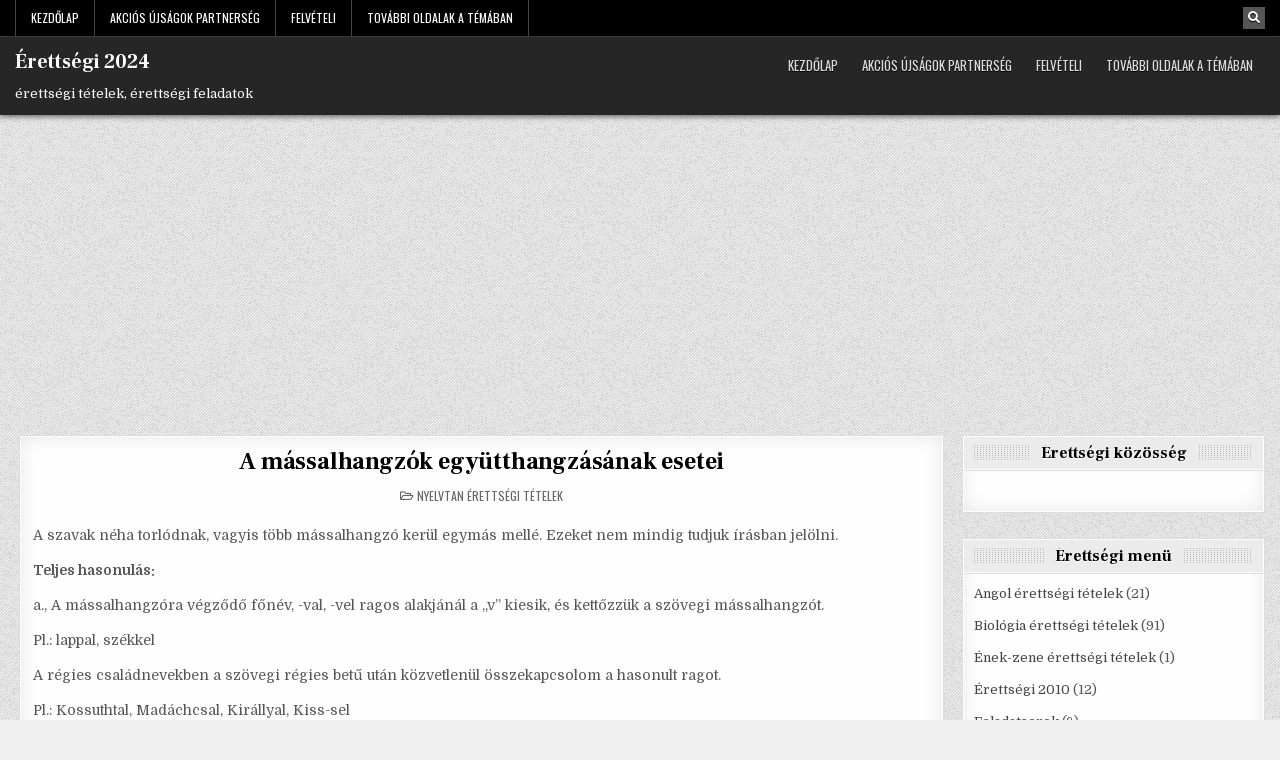

--- FILE ---
content_type: text/html; charset=UTF-8
request_url: https://erettsegi.org/a-massalhangzok-egyutthangzasanak-esetei.html
body_size: 10985
content:
<!DOCTYPE html>
<html lang="hu">
<head>
<meta charset="UTF-8">
<meta name="viewport" content="width=device-width, initial-scale=1.0">
<link rel="profile" href="http://gmpg.org/xfn/11">
<title>A mássalhangzók együtthangzásának esetei &#8211; Érettségi 2024</title>
<meta name='robots' content='max-image-preview:large' />
<link rel='dns-prefetch' href='//fonts.googleapis.com' />
<link rel='dns-prefetch' href='//s.w.org' />
<link rel="alternate" type="application/rss+xml" title="Érettségi 2024 &raquo; hírcsatorna" href="https://erettsegi.org/feed" />
<link rel="alternate" type="application/rss+xml" title="Érettségi 2024 &raquo; hozzászólás hírcsatorna" href="https://erettsegi.org/comments/feed" />
<link rel="alternate" type="application/rss+xml" title="Érettségi 2024 &raquo; A mássalhangzók együtthangzásának esetei hozzászólás hírcsatorna" href="https://erettsegi.org/a-massalhangzok-egyutthangzasanak-esetei.html/feed" />
		<script type="text/javascript">
			window._wpemojiSettings = {"baseUrl":"https:\/\/s.w.org\/images\/core\/emoji\/13.1.0\/72x72\/","ext":".png","svgUrl":"https:\/\/s.w.org\/images\/core\/emoji\/13.1.0\/svg\/","svgExt":".svg","source":{"concatemoji":"https:\/\/erettsegi.org\/wp-includes\/js\/wp-emoji-release.min.js?ver=5.8.8"}};
			!function(e,a,t){var n,r,o,i=a.createElement("canvas"),p=i.getContext&&i.getContext("2d");function s(e,t){var a=String.fromCharCode;p.clearRect(0,0,i.width,i.height),p.fillText(a.apply(this,e),0,0);e=i.toDataURL();return p.clearRect(0,0,i.width,i.height),p.fillText(a.apply(this,t),0,0),e===i.toDataURL()}function c(e){var t=a.createElement("script");t.src=e,t.defer=t.type="text/javascript",a.getElementsByTagName("head")[0].appendChild(t)}for(o=Array("flag","emoji"),t.supports={everything:!0,everythingExceptFlag:!0},r=0;r<o.length;r++)t.supports[o[r]]=function(e){if(!p||!p.fillText)return!1;switch(p.textBaseline="top",p.font="600 32px Arial",e){case"flag":return s([127987,65039,8205,9895,65039],[127987,65039,8203,9895,65039])?!1:!s([55356,56826,55356,56819],[55356,56826,8203,55356,56819])&&!s([55356,57332,56128,56423,56128,56418,56128,56421,56128,56430,56128,56423,56128,56447],[55356,57332,8203,56128,56423,8203,56128,56418,8203,56128,56421,8203,56128,56430,8203,56128,56423,8203,56128,56447]);case"emoji":return!s([10084,65039,8205,55357,56613],[10084,65039,8203,55357,56613])}return!1}(o[r]),t.supports.everything=t.supports.everything&&t.supports[o[r]],"flag"!==o[r]&&(t.supports.everythingExceptFlag=t.supports.everythingExceptFlag&&t.supports[o[r]]);t.supports.everythingExceptFlag=t.supports.everythingExceptFlag&&!t.supports.flag,t.DOMReady=!1,t.readyCallback=function(){t.DOMReady=!0},t.supports.everything||(n=function(){t.readyCallback()},a.addEventListener?(a.addEventListener("DOMContentLoaded",n,!1),e.addEventListener("load",n,!1)):(e.attachEvent("onload",n),a.attachEvent("onreadystatechange",function(){"complete"===a.readyState&&t.readyCallback()})),(n=t.source||{}).concatemoji?c(n.concatemoji):n.wpemoji&&n.twemoji&&(c(n.twemoji),c(n.wpemoji)))}(window,document,window._wpemojiSettings);
		</script>
		<style type="text/css">
img.wp-smiley,
img.emoji {
	display: inline !important;
	border: none !important;
	box-shadow: none !important;
	height: 1em !important;
	width: 1em !important;
	margin: 0 .07em !important;
	vertical-align: -0.1em !important;
	background: none !important;
	padding: 0 !important;
}
</style>
	<!-- <link rel='stylesheet' id='wp-block-library-css'  href='https://erettsegi.org/wp-includes/css/dist/block-library/style.min.css?ver=5.8.8' type='text/css' media='all' /> -->
<!-- <link rel='stylesheet' id='searchterms-admin-plugin-styles-css'  href='https://erettsegi.org/wp-content/plugins/seo-searchterms-admin/css/public.css?ver=0.1.0' type='text/css' media='all' /> -->
<!-- <link rel='stylesheet' id='gridhot-maincss-css'  href='https://erettsegi.org/wp-content/themes/gridhot/style.css' type='text/css' media='all' /> -->
<!-- <link rel='stylesheet' id='fontawesome-css'  href='https://erettsegi.org/wp-content/themes/gridhot/assets/css/all.min.css' type='text/css' media='all' /> -->
<link rel="stylesheet" type="text/css" href="//erettsegi.org/wp-content/cache/wpfc-minified/1nlhecn8/4098x.css" media="all"/>
<link rel='stylesheet' id='gridhot-webfont-css'  href='//fonts.googleapis.com/css?family=Oswald:400,700|Frank+Ruhl+Libre:400,700|Domine:400,700&#038;display=swap' type='text/css' media='all' />
<script src='//erettsegi.org/wp-content/cache/wpfc-minified/s8jiui5/4098x.js' type="text/javascript"></script>
<!-- <script type='text/javascript' src='https://erettsegi.org/wp-includes/js/jquery/jquery.min.js?ver=3.6.0' id='jquery-core-js'></script> -->
<!-- <script type='text/javascript' src='https://erettsegi.org/wp-includes/js/jquery/jquery-migrate.min.js?ver=3.3.2' id='jquery-migrate-js'></script> -->
<!-- <script type='text/javascript' src='https://erettsegi.org/wp-content/plugins/seo-searchterms-admin/js/public.js?ver=0.1.0' id='searchterms-admin-plugin-script-js'></script> -->
<!--[if lt IE 9]>
<script type='text/javascript' src='https://erettsegi.org/wp-content/themes/gridhot/assets/js/respond.min.js' id='respond-js'></script>
<![endif]-->
<link rel="https://api.w.org/" href="https://erettsegi.org/wp-json/" /><link rel="alternate" type="application/json" href="https://erettsegi.org/wp-json/wp/v2/posts/448" /><link rel="EditURI" type="application/rsd+xml" title="RSD" href="https://erettsegi.org/xmlrpc.php?rsd" />
<link rel="wlwmanifest" type="application/wlwmanifest+xml" href="https://erettsegi.org/wp-includes/wlwmanifest.xml" /> 
<meta name="generator" content="WordPress 5.8.8" />
<link rel="canonical" href="https://erettsegi.org/a-massalhangzok-egyutthangzasanak-esetei.html" />
<link rel='shortlink' href='https://erettsegi.org/?p=448' />
<link rel="alternate" type="application/json+oembed" href="https://erettsegi.org/wp-json/oembed/1.0/embed?url=https%3A%2F%2Ferettsegi.org%2Fa-massalhangzok-egyutthangzasanak-esetei.html" />
<link rel="alternate" type="text/xml+oembed" href="https://erettsegi.org/wp-json/oembed/1.0/embed?url=https%3A%2F%2Ferettsegi.org%2Fa-massalhangzok-egyutthangzasanak-esetei.html&#038;format=xml" />
<link rel="pingback" href="https://erettsegi.org/xmlrpc.php">    <style type="text/css">
            .gridhot-site-title, .gridhot-site-title a, .gridhot-site-description {color: #ffffff;}
        </style>
    <style type="text/css" id="custom-background-css">
body.custom-background { background-image: url("https://erettsegi.org/wp-content/themes/gridhot/assets/images/background.png"); background-position: left top; background-size: auto; background-repeat: repeat; background-attachment: fixed; }
</style>
		
<!-- Global site tag (gtag.js) - Google Analytics -->
<script async src="https://www.googletagmanager.com/gtag/js?id=UA-16812690-1"></script>
<script>
  window.dataLayer = window.dataLayer || [];
  function gtag(){dataLayer.push(arguments);}
  gtag('js', new Date());

  gtag('config', 'UA-16812690-1');
</script>

<script data-ad-client="ca-pub-7527874821915292" async src="https://pagead2.googlesyndication.com/pagead/js/adsbygoogle.js"></script>	

	
</head>

<body class="post-template-default single single-post postid-448 single-format-standard custom-background gridhot-group-blog gridhot-animated gridhot-fadein gridhot-theme-is-active gridhot-layout-type-full gridhot-masonry-inactive gridhot-flexbox-grid gridhot-layout-c-s1 gridhot-header-menu-active gridhot-logo-above-title gridhot-primary-menu-active gridhot-primary-mobile-menu-active gridhot-secondary-menu-active gridhot-secondary-mobile-menu-active gridhot-secondary-menu-before-header gridhot-social-buttons-active gridhot-square-datebox" id="gridhot-site-body" itemscope="itemscope" itemtype="http://schema.org/WebPage">

<div id="fb-root"></div>
<script async defer crossorigin="anonymous" src="https://connect.facebook.net/hu_HU/sdk.js#xfbml=1&version=v15.0&appId=1192540798002140&autoLogAppEvents=1" nonce="lU5VPdbS"></script>    
    
<a class="skip-link screen-reader-text" href="#gridhot-posts-wrapper">Skip to content</a>

<div class="gridhot-container gridhot-secondary-menu-container gridhot-clearfix">
<div class="gridhot-secondary-menu-container-inside gridhot-clearfix">
<nav class="gridhot-nav-secondary" id="gridhot-secondary-navigation" itemscope="itemscope" itemtype="http://schema.org/SiteNavigationElement" role="navigation" aria-label="Secondary Menu">
<div class="gridhot-outer-wrapper">

<button class="gridhot-secondary-responsive-menu-icon" aria-controls="gridhot-menu-secondary-navigation" aria-expanded="false">Menu</button>
<ul id="gridhot-menu-secondary-navigation" class="gridhot-secondary-nav-menu gridhot-menu-secondary"><li ><a href="https://erettsegi.org/">Kezdőlap</a></li><li class="page_item page-item-1701"><a href="https://erettsegi.org/akcios-ujsagok-partnerseg">Akciós újságok partnerség</a></li><li class="page_item page-item-1546"><a href="https://erettsegi.org/felveteli">Felvételi</a></li><li class="page_item page-item-874"><a href="https://erettsegi.org/tovabbi-oldalak-a-temaban">További oldalak a témában</a></li></ul>

<div class='gridhot-header-social-icons'>
                                                                                                                                                                                                                                                                            <a href="#" class="gridhot-header-social-icon-search" aria-label="Search Button"><i class="fas fa-search" aria-hidden="true" title="Search"></i></a></div>


<div id="gridhot-search-overlay-wrap" class="gridhot-search-overlay">
  <div class="gridhot-search-overlay-content">
    
<form role="search" method="get" class="gridhot-search-form" action="https://erettsegi.org/">
<label>
    <span class="gridhot-sr-only">Search for:</span>
    <input type="search" class="gridhot-search-field" placeholder="Search &hellip;" value="" name="s" />
</label>
<input type="submit" class="gridhot-search-submit" value="&#xf002;" />
</form>  </div>
  <button class="gridhot-search-closebtn" aria-label="Close Search" title="Close Search">&#xD7;</button>
</div>

</div>
</nav>
</div>
</div>



<div class="gridhot-site-header gridhot-container" id="gridhot-header" itemscope="itemscope" itemtype="http://schema.org/WPHeader" role="banner">
<div class="gridhot-head-content gridhot-clearfix" id="gridhot-head-content">

<div class="gridhot-header-inside gridhot-clearfix">
<div class="gridhot-header-inside-content gridhot-clearfix">
<div class="gridhot-outer-wrapper">
<div class="gridhot-header-inside-container">

<div class="gridhot-logo">
    <div class="site-branding">
                  <p class="gridhot-site-title"><a href="https://erettsegi.org/" rel="home">Érettségi 2024</a></p>
            <p class="gridhot-site-description">érettségi tételek, érettségi feladatok</p>        </div>
</div>

<div class="gridhot-header-menu">
<div class="gridhot-container gridhot-primary-menu-container gridhot-clearfix">
<div class="gridhot-primary-menu-container-inside gridhot-clearfix">
<nav class="gridhot-nav-primary" id="gridhot-primary-navigation" itemscope="itemscope" itemtype="http://schema.org/SiteNavigationElement" role="navigation" aria-label="Primary Menu">
<button class="gridhot-primary-responsive-menu-icon" aria-controls="gridhot-menu-primary-navigation" aria-expanded="false">Menu</button>
<ul id="gridhot-menu-primary-navigation" class="gridhot-primary-nav-menu gridhot-menu-primary"><li ><a href="https://erettsegi.org/">Kezdőlap</a></li><li class="page_item page-item-1701"><a href="https://erettsegi.org/akcios-ujsagok-partnerseg">Akciós újságok partnerség</a></li><li class="page_item page-item-1546"><a href="https://erettsegi.org/felveteli">Felvételi</a></li><li class="page_item page-item-874"><a href="https://erettsegi.org/tovabbi-oldalak-a-temaban">További oldalak a témában</a></li></ul></nav>
</div>
</div>
</div>

</div>
</div>
</div>
</div>

</div><!--/#gridhot-head-content -->
</div><!--/#gridhot-header -->



<div id="gridhot-header-end"></div>




<div class="gridhot-outer-wrapper" id="gridhot-wrapper-outside">

<div class="gridhot-container gridhot-clearfix" id="gridhot-wrapper">
<div class="gridhot-content-wrapper gridhot-clearfix" id="gridhot-content-wrapper">
<div class="gridhot-main-wrapper gridhot-clearfix" id="gridhot-main-wrapper" itemscope="itemscope" itemtype="http://schema.org/Blog" role="main">
<div class="theiaStickySidebar">
<div class="gridhot-main-wrapper-inside gridhot-clearfix">




<div class="gridhot-left-right-wrapper gridhot-clearfix">



</div>


<div class="gridhot-posts-wrapper" id="gridhot-posts-wrapper">



<article id="post-448" class="gridhot-post-singular gridhot-box post-448 post type-post status-publish format-standard hentry category-nyelvtan wpcat-7-id">
<div class="gridhot-box-inside">

    
        <header class="entry-header">
    <div class="entry-header-inside gridhot-clearfix">
                    <h1 class="post-title entry-title"><a href="https://erettsegi.org/a-massalhangzok-egyutthangzasanak-esetei.html" rel="bookmark">A mássalhangzók együtthangzásának esetei</a></h1>        
                    <div class="gridhot-entry-meta-single">
                <span class="gridhot-entry-meta-single-cats"><i class="far fa-folder-open" aria-hidden="true"></i>&nbsp;<span class="gridhot-sr-only">Posted in </span><a href="https://erettsegi.org/erettsegi-tetelek/nyelvtan" rel="category tag">Nyelvtan érettségi tételek</a></span>        </div>
        </div>
    </header><!-- .entry-header -->
    
    
    <div class="entry-content gridhot-clearfix">
            <p><strong> </strong></p>
<p>A szavak néha torlódnak, vagyis több mássalhangzó kerül egymás mellé. Ezeket nem mindig tudjuk írásban jelölni.</p>
<p><strong>Teljes hasonulás:</strong></p>
<p>a., A mássalhangzóra végződő főnév, -val, -vel ragos alakjánál a „v” kiesik, és kettőzzük a szövegi mássalhangzót.</p>
<p>Pl.: lappal, székkel</p>
<p>A régies családnevekben a szövegi régies betű után közvetlenül összekapcsolom a hasonult ragot.</p>
<p>Pl.: Kossuthtal, Madáchcsal, Királlyal, Kiss-sel</p>
<p>b., Az „ez”, „az” mutatónévmáshoz ha határozórag járul, akkor a „z” kiesik, és a határozórag mássalhangzója kettőződik.</p>
<p>Pl.: ahhoz, ehhez</p>
<p>c., Ha az ige sziszegő mássalhangzóra végződik és ehhez a felszólításmód jele vagy tárgyas személyrag járul, akkor a sziszegő hangot kettőzni kell.</p>
<p>Pl.: moss, eddz, ússz</p>
<p><strong>Részleges hasonulás:</strong></p>
<p>Ha két mássalhangzó közül olyanná lesz, mint a másik, de írásban nem jelölöm.</p>
<p>Pl.: zöngéssé vagy zöngétlenné lesz a másik hatására:</p>
<p>fogkefe, háztető, zsebkendő</p>
<p><strong>Összeolvadás: </strong></p>
<p>Két mássalhangzót együtt ejtve egy harmadik hangot mondunk.</p>
<p>Pl.: látjátok, szabadság</p>
<p><strong>Rövidülés:</strong></p>
<p>A mássalhangzók torlódása miatt nem ejtjük ki mindegyiket.</p>
<p>pl.: szállnak, bevallja, varrd</p>
<div class='yarpp yarpp-related yarpp-related-website yarpp-related-none yarpp-template-list'>
<p>Nincsenek kapcsolódó érettségi tételek.</p>
</div>
    </div><!-- .entry-content -->

    
    
            
</div>
</article>


	<nav class="navigation post-navigation" role="navigation" aria-label="Bejegyzések">
		<h2 class="screen-reader-text">Bejegyzés navigáció</h2>
		<div class="nav-links"><div class="nav-previous"><a href="https://erettsegi.org/a-finnugor-nyelvrokonsag-bizonyitekai.html" rel="prev">A finnugor nyelvrokonság bizonyítékai &rarr;</a></div><div class="nav-next"><a href="https://erettsegi.org/petofi-a-forradalmi-kolto.html" rel="next">&larr; Petőfi, a forradalmi költő</a></div></div>
	</nav>

<div class="clear"></div>
<div class="fb-comments" data-href="https://erettsegi.org/a-massalhangzok-egyutthangzasanak-esetei.html" data-width="100%" data-numposts="5"></div>
</div><!--/#gridhot-posts-wrapper -->




</div>
</div>
</div><!-- /#gridhot-main-wrapper -->



<div class="gridhot-sidebar-one-wrapper gridhot-sidebar-widget-areas gridhot-clearfix" id="gridhot-sidebar-one-wrapper" itemscope="itemscope" itemtype="http://schema.org/WPSideBar" role="complementary">
<div class="theiaStickySidebar">
<div class="gridhot-sidebar-one-wrapper-inside gridhot-clearfix">

<div id="custom_html-2" class="widget_text gridhot-side-widget widget gridhot-widget-box widget_custom_html"><div class="widget_text gridhot-widget-box-inside"><div class="gridhot-widget-header"><div class="gridhot-widget-header-inside"><h2 class="gridhot-widget-title"><span class="gridhot-widget-title-inside">Érettségi közösség</span></h2></div></div><div class="textwidget custom-html-widget"><center><div class="fb-group" data-href="https://www.facebook.com/groups/955028309524172" data-width="280" data-show-metadata="true"><blockquote cite="https://www.facebook.com/groups/955028309524172" class="fb-xfbml-parse-ignore">2023-ban felvételizők</blockquote></div></center></div></div></div><div id="categories-6" class="gridhot-side-widget widget gridhot-widget-box widget_categories"><div class="gridhot-widget-box-inside"><div class="gridhot-widget-header"><div class="gridhot-widget-header-inside"><h2 class="gridhot-widget-title"><span class="gridhot-widget-title-inside">Érettségi menü</span></h2></div></div>
			<ul>
					<li class="cat-item cat-item-13"><a href="https://erettsegi.org/erettsegi-tetelek/angol" title="Az angol érettségi tételek az angol nyelv és irodalom vizsgájára felkészülő diákoknak nyújtanak segítséget. A témakörök és irodalmi művek variációja lehetővé teszi, hogy a vizsgázók széleskörű ismereteket sajátítsanak el az angol nyelv és irodalom területén. Az angol érettségi tételek kiválasztása gondosan megtörténik, és fontos információforrásul szolgálhatnak a sikeres vizsgára való felkészülésben.">Angol érettségi tételek</a> (21)
</li>
	<li class="cat-item cat-item-10"><a href="https://erettsegi.org/erettsegi-tetelek/biologia" title="A biológia érettségi tételek a biológia tantárgy vizsgájára készülő diákok számára adnak strukturált tudást és információkat. A széles skálán mozgó témák az élővilágot, az ökológiát, az anatómiát, a sejtbiológiát és a biológiai folyamatokat fedik le. A biológia érettségi tételek összegyűjtése segíti a diákokat abban, hogy megalapozottan és magabiztosan állhassanak neki a vizsgának.">Biológia érettségi tételek</a> (91)
</li>
	<li class="cat-item cat-item-102"><a href="https://erettsegi.org/erettsegi-tetelek/enek-zene-erettsegi-tetelek" title="Az ének-zene érettségi tételek a zenei képességek és ismeretek kibővítését szolgálják. Az ének-zene tantárgy esetében a diákoknak egy választott művet kell előadniuk, és a zenetörténeti ismeretekre is kitérnek a vizsgán. Bár a tételek száma kevés, azok mélyreható vizsgálatával a diákok magabiztosan mutathatják meg tehetségüket és tudásukat.">Ének-zene érettségi tételek</a> (1)
</li>
	<li class="cat-item cat-item-20"><a href="https://erettsegi.org/erettsegi-tetelek/erettsegi-2010">Érettségi 2010</a> (12)
</li>
	<li class="cat-item cat-item-21"><a href="https://erettsegi.org/erettsegi-tetelek/feladatsorok">Feladatsorok</a> (6)
</li>
	<li class="cat-item cat-item-6"><a href="https://erettsegi.org/erettsegi-tetelek/filozofia" title="A filozófia érettségi tételek a filozófia tantárgy vizsgájára készülő diákokat szólítják meg. A tételek segítenek megérteni a filozófiai gondolkodást és az emberi létezés mélyebb kérdéseit. Az itt található témakörök hozzájárulnak ahhoz, hogy a diákok megfelelő alapot és felkészültséget szerezzenek a filozófiai vizsgára.">Filozófia érettségi tételek</a> (2)
</li>
	<li class="cat-item cat-item-5"><a href="https://erettsegi.org/erettsegi-tetelek/fizika" title="A fizika érettségi tételek azoknak a diákoknak nyújtanak segítséget, akik a fizika vizsgájára készülnek. A fizika érettségi tételek célja, hogy átfogó ismereteket nyújtsanak a fizika területéről, és a diákokat felkészítsék a vizsga kihívásaira. A fizika érettségi tételek minőségi tanulási források a sikeres vizsgához.">Fizika érettségi tételek</a> (3)
</li>
	<li class="cat-item cat-item-11"><a href="https://erettsegi.org/erettsegi-tetelek/foldrajz" title="A földrajz érettségi tételek az érdeklődő diákoknak segítenek az adott tantárgy alaposabb megismerésében. A változatos földrajzi témák és koncepciók lehetővé teszik a diákok számára, hogy átfogó és változatos ismereteket szerezzenek a földrajzról, az emberi tevékenységek hatásáról és a Föld természeti jelenségeiről.">Földrajz érettségi tételek</a> (47)
</li>
	<li class="cat-item cat-item-14"><a href="https://erettsegi.org/erettsegi-tetelek/informatika" title="Az informatika érettségi tételek az informatika tantárgy vizsgájára készülő diákoknak kínálnak részletes ismereteket és gyakorlati tudást. A különböző témakörök lefedik az informatikai alapoktól az algoritmusokig és a programozásig terjedő ismereteket. Az informatika érettségi tételek segítenek felkészülni a modern technológia korának kihívásaira.">Informatika érettségi tételek</a> (15)
</li>
	<li class="cat-item cat-item-8"><a href="https://erettsegi.org/erettsegi-tetelek/irodalom" title="A szellemi kihívások kedvelőinek készült ez a rész. Az irodalom kategória a legnagyobb írók és költők műveit vonultatja fel, meghatározó alkotásaikkal együtt, érettségi szintre optimalizálva. A híres irodalmi művek elemzése, értelmezése, a szereplők és témák bemutatása - minden, amire szükséged lehet az érettségi vizsga sikeres megírásához. Emellett a magyar irodalmi korszakok, az irodalomtörténet főbb eseményei és jelentős alakjai is terítékre kerülnek. A kategória nem csak az érettségi felkészülést segíti, de a magyar irodalom iránti szeretetet és érdeklődést is növeli.">Irodalom érettségi tételek</a> (142)
</li>
	<li class="cat-item cat-item-9"><a href="https://erettsegi.org/erettsegi-tetelek/matematika" title="Az érettségi matematikai vizsgához szükséges minden tudásanyagot megtalálsz ebben a kategóriában. Az alapoktól kezdve az összetettebb témákig, mint például az algebra, a geometria, a valószínűség-számítás és a statisztika, minden itt van, amire szükséged van a sikeres vizsgához. Kiemelt figyelmet fordítunk a lényegi fogalmak érthető magyarázatára és a gyakorlati alkalmazásukra. Számos példa és gyakorló feladat segít abban, hogy jobban megértsd a tananyagot, és felkészülj a különböző típusú érettségi kérdésekre. A könnyen érthető leírások és a lépésről lépésre bemutatott megoldások segítenek a tanulóknak megérteni a matematikai elveket és összefüggéseket. Az online platform lehetővé teszi a tanulóknak, hogy saját tempójukban dolgozzanak, és a saját tanulási stílusuknak megfelelően alakítsák ki a felkészülést.">Matematika érettségi tételek</a> (21)
</li>
	<li class="cat-item cat-item-35"><a href="https://erettsegi.org/erettsegi-tetelek/munkavedelem" title="A munkavédelem érettségi tételek azokat a diákokat célozzák meg, akik a munkavédelmi ismereteket szeretnék elsajátítani. A tételek segítenek megérteni a munkahelyi biztonságot, a munkavédelmi előírásokat és a munkavállalók védelmének fontosságát. A munkavédelem érettségi tételek lehetővé teszik a diákok számára, hogy felkészülten lépjenek be a munkaerőpiacra.">Munkavédelem érettségi tételek</a> (29)
</li>
	<li class="cat-item cat-item-28"><a href="https://erettsegi.org/erettsegi-tetelek/muveszettortenet" title="A művészettörténet érettségi tételek azokat a diákokat támogatják, akik a művészeti kultúrával és a művészeti stílusokkal szeretnének megismerkedni. A tételek áttekintik a művészettörténet jelentős korszakait, stílusirányzatait és legjelentősebb alkotásait. A művészettörténet érettségi tételek segítségével a diákok mélyebb kultúrális tudásra tehetnek szert, és jobban megérthetik a művészeti világ sokszínűségét.">Művészettörténet érettségi tételek</a> (16)
</li>
	<li class="cat-item cat-item-17"><a href="https://erettsegi.org/erettsegi-tetelek/nemet" title="A német érettségi tételek a német nyelvtan és irodalom vizsgájára készülő diákok számára nyújtanak segítséget. A tételek célja, hogy a diákok magabiztosan kommunikáljanak és megértsék a német nyelvet, valamint megismerjék a német irodalom különböző műveit és szerzőit. Bár a tételek száma kevés, a mélységük és a sokoldalúságuk segít a diákoknak felkészülni az érettségi vizsgára.">Német érettségi tételek</a> (2)
</li>
	<li class="cat-item cat-item-7"><a href="https://erettsegi.org/erettsegi-tetelek/nyelvtan" title="A nyelvtan érettségi tételek a nyelvtani ismeretek elmélyítését és gyakorlását támogatják. A diákok áttekinthetik a nyelvtani szerkezeteket, a helyesírást és a fogalmazási képességeket. A nyelvtan érettségi tételekkel a diákok kibővíthetik nyelvi készségeiket és magabiztosan megállhatnak a nyelvi vizsgán.">Nyelvtan érettségi tételek</a> (26)
</li>
	<li class="cat-item cat-item-36"><a href="https://erettsegi.org/erettsegi-tetelek/penzugy" title="A pénzügy érettségi tételek azokat a diákokat célozzák meg, akik a gazdasági és pénzügyi ismereteket szeretnék elmélyíteni. A tételek segítenek megérteni a pénzügyi fogalmakat, a gazdasági folyamatokat és a pénzügyi döntések fontosságát. A pénzügy érettségi tételek a gazdasági területen is jártas diákoknak segítenek sikeresen átvészelni a vizsgát.">Pénzügy érettségi tételek</a> (47)
</li>
	<li class="cat-item cat-item-37"><a href="https://erettsegi.org/erettsegi-tetelek/pszichologia" title="A pszichológia érettségi tételek a pszichológia tantárgy vizsgájára készülő diákoknak nyújtanak segítséget. A téma mélysége lehetővé teszi a pszichológiai folyamatok és elméletek átfogó megértését. A pszichológia érettségi tételek segítenek a diákoknak a mentális és viselkedési folyamatok megértésében, valamint a pszichológiai jelenségekkel kapcsolatos tudás elmélyítésében.">Pszichológia érettségi tételek</a> (1)
</li>
	<li class="cat-item cat-item-42"><a href="https://erettsegi.org/erettsegi-tetelek/roman-irodalom" title="A román irodalom érettségi tételek a román nyelvtan és irodalom vizsgájára való felkészülést segítik. Az itt található témakörök és irodalmi művek lehetővé teszik a diákoknak, hogy a román kultúrával és irodalommal kapcsolatos alapos ismeretekre tegyenek szert. A román irodalom érettségi tételek segítenek a diákoknak mélyebben megérteni a román nyelvet és irodalmat.">Román irodalom érettségi tételek</a> (82)
</li>
	<li class="cat-item cat-item-4"><a href="https://erettsegi.org/erettsegi-tetelek/tortenelem" title="A történelem érettségi tételek azokat a diákokat célozzák meg, akik a történelem vizsgájára készülnek. Az itt található témakörök átfogják a világ- és magyar történelmet, valamint a fontos eseményeket és személyiségeket. A történelem érettségi tételek lehetővé teszik a diákoknak, hogy átfogó ismereteket szerezzenek a történelem fontos eseményeiről, és értelmezni tudják a múlt történéseit a jelen kontextusában.">Történelem érettségi tételek</a> (208)
</li>
			</ul>

			</div></div>
		<div id="recent-posts-5" class="gridhot-side-widget widget gridhot-widget-box widget_recent_entries"><div class="gridhot-widget-box-inside">
		<div class="gridhot-widget-header"><div class="gridhot-widget-header-inside"><h2 class="gridhot-widget-title"><span class="gridhot-widget-title-inside">Friss tételek</span></h2></div></div>
		<ul>
											<li>
					<a href="https://erettsegi.org/tudnivalok-a-2010-majus-juniusi-ujgorog-erettsegirol.html">Tudnivalók a 2010. május-júniusi Újgörög érettségiről</a>
									</li>
											<li>
					<a href="https://erettsegi.org/mihail-sadoveanu-fratii-jderi-prezentare-generala.html">Mihail Sadoveanu:  Fratii Jderi &#8211; prezentare generala</a>
									</li>
											<li>
					<a href="https://erettsegi.org/a-gorog-drama-sajatossagai-az-antigone-alapjan.html">A görög dráma sajátosságai az Antigoné alapján</a>
									</li>
											<li>
					<a href="https://erettsegi.org/tudnivalok-a-2010-majus-juniusi-belugyi-rendeszeti-ismeretek-erettsegirol.html">Tudnivalók a 2010. május-júniusi belügyi rendészeti ismeretek érettségiről</a>
									</li>
											<li>
					<a href="https://erettsegi.org/tudnivalok-a-2010-majus-juniusi-kemia-erettsegirol.html">Tudnivalók a 2010. május-júniusi kémia érettségiről</a>
									</li>
											<li>
					<a href="https://erettsegi.org/locul-lui-tudor-arghezi-in-literatura-romana.html">Locul lui Tudor Arghezi în literatura româna</a>
									</li>
											<li>
					<a href="https://erettsegi.org/octavian-goga-rugaciune.html">Octavian Goga: Rugaciune</a>
									</li>
											<li>
					<a href="https://erettsegi.org/octavian-goga-oltul.html">Octavian Goga: Oltul</a>
									</li>
											<li>
					<a href="https://erettsegi.org/melyek-a-nagy-mennyisegben-szukseges-elemei-az-elolenyeknek.html">Melyek a nagy mennyiségben szükséges elemei az élőlényeknek?</a>
									</li>
											<li>
					<a href="https://erettsegi.org/bacovia-lacustra-poezia.html">Bacovia Lacustra: Poezia</a>
									</li>
					</ul>

		</div></div><div id="tag_cloud-5" class="gridhot-side-widget widget gridhot-widget-box widget_tag_cloud"><div class="gridhot-widget-box-inside"><div class="gridhot-widget-header"><div class="gridhot-widget-header-inside"><h2 class="gridhot-widget-title"><span class="gridhot-widget-title-inside">Címkék</span></h2></div></div><div class="tagcloud"><a href="https://erettsegi.org/cimkek/1848" class="tag-cloud-link tag-link-74 tag-link-position-1" style="font-size: 14.3pt;" aria-label="1848 (5 elem)">1848</a>
<a href="https://erettsegi.org/cimkek/1956" class="tag-cloud-link tag-link-89 tag-link-position-2" style="font-size: 14.3pt;" aria-label="1956 (5 elem)">1956</a>
<a href="https://erettsegi.org/cimkek/ady-endre" class="tag-cloud-link tag-link-31 tag-link-position-3" style="font-size: 16.75pt;" aria-label="Ady Endre (6 elem)">Ady Endre</a>
<a href="https://erettsegi.org/cimkek/adozas" class="tag-cloud-link tag-link-80 tag-link-position-4" style="font-size: 16.75pt;" aria-label="adózás (6 elem)">adózás</a>
<a href="https://erettsegi.org/cimkek/algebra" class="tag-cloud-link tag-link-96 tag-link-position-5" style="font-size: 18.5pt;" aria-label="Algebra (7 elem)">Algebra</a>
<a href="https://erettsegi.org/cimkek/amerika" class="tag-cloud-link tag-link-92 tag-link-position-6" style="font-size: 20.25pt;" aria-label="Amerika (8 elem)">Amerika</a>
<a href="https://erettsegi.org/cimkek/arany-janos" class="tag-cloud-link tag-link-53 tag-link-position-7" style="font-size: 11.5pt;" aria-label="Arany János (4 elem)">Arany János</a>
<a href="https://erettsegi.org/cimkek/avantgarde" class="tag-cloud-link tag-link-83 tag-link-position-8" style="font-size: 20.25pt;" aria-label="Avantgarde (8 elem)">Avantgarde</a>
<a href="https://erettsegi.org/cimkek/babits-mihaly" class="tag-cloud-link tag-link-54 tag-link-position-9" style="font-size: 11.5pt;" aria-label="Babits Mihály (4 elem)">Babits Mihály</a>
<a href="https://erettsegi.org/cimkek/balassi-balint" class="tag-cloud-link tag-link-45 tag-link-position-10" style="font-size: 8pt;" aria-label="Balassi Bálint (3 elem)">Balassi Bálint</a>
<a href="https://erettsegi.org/cimkek/befektetes" class="tag-cloud-link tag-link-86 tag-link-position-11" style="font-size: 18.5pt;" aria-label="befektetés (7 elem)">befektetés</a>
<a href="https://erettsegi.org/cimkek/csillagaszat" class="tag-cloud-link tag-link-99 tag-link-position-12" style="font-size: 11.5pt;" aria-label="Csillagászat (4 elem)">Csillagászat</a>
<a href="https://erettsegi.org/cimkek/dns" class="tag-cloud-link tag-link-50 tag-link-position-13" style="font-size: 22pt;" aria-label="dns (9 elem)">dns</a>
<a href="https://erettsegi.org/cimkek/drama" class="tag-cloud-link tag-link-73 tag-link-position-14" style="font-size: 18.5pt;" aria-label="dráma (7 elem)">dráma</a>
<a href="https://erettsegi.org/cimkek/egyiptom" class="tag-cloud-link tag-link-57 tag-link-position-15" style="font-size: 14.3pt;" aria-label="Egyiptom (5 elem)">Egyiptom</a>
<a href="https://erettsegi.org/cimkek/emelt-szint" class="tag-cloud-link tag-link-23 tag-link-position-16" style="font-size: 8pt;" aria-label="emelt szint (3 elem)">emelt szint</a>
<a href="https://erettsegi.org/cimkek/evolucio" class="tag-cloud-link tag-link-94 tag-link-position-17" style="font-size: 14.3pt;" aria-label="Evolúció (5 elem)">Evolúció</a>
<a href="https://erettsegi.org/cimkek/fotoszintezis" class="tag-cloud-link tag-link-52 tag-link-position-18" style="font-size: 18.5pt;" aria-label="fotoszintézis (7 elem)">fotoszintézis</a>
<a href="https://erettsegi.org/cimkek/foldtorteneti-korok" class="tag-cloud-link tag-link-51 tag-link-position-19" style="font-size: 11.5pt;" aria-label="földtörténeti korok (4 elem)">földtörténeti korok</a>
<a href="https://erettsegi.org/cimkek/geometria" class="tag-cloud-link tag-link-95 tag-link-position-20" style="font-size: 22pt;" aria-label="geometria (9 elem)">geometria</a>
<a href="https://erettsegi.org/cimkek/habsburg-haz" class="tag-cloud-link tag-link-72 tag-link-position-21" style="font-size: 11.5pt;" aria-label="Habsburg-ház (4 elem)">Habsburg-ház</a>
<a href="https://erettsegi.org/cimkek/hitel" class="tag-cloud-link tag-link-87 tag-link-position-22" style="font-size: 11.5pt;" aria-label="hitel (4 elem)">hitel</a>
<a href="https://erettsegi.org/cimkek/honfoglalas" class="tag-cloud-link tag-link-93 tag-link-position-23" style="font-size: 14.3pt;" aria-label="Honfoglalás (5 elem)">Honfoglalás</a>
<a href="https://erettsegi.org/cimkek/juhasz-gyula" class="tag-cloud-link tag-link-39 tag-link-position-24" style="font-size: 8pt;" aria-label="Juhász Gyula (3 elem)">Juhász Gyula</a>
<a href="https://erettsegi.org/cimkek/jozsef-attila" class="tag-cloud-link tag-link-34 tag-link-position-25" style="font-size: 16.75pt;" aria-label="József Attila (6 elem)">József Attila</a>
<a href="https://erettsegi.org/cimkek/kommunizmus" class="tag-cloud-link tag-link-91 tag-link-position-26" style="font-size: 20.25pt;" aria-label="Kommunizmus (8 elem)">Kommunizmus</a>
<a href="https://erettsegi.org/cimkek/kosztolanyi-dezso" class="tag-cloud-link tag-link-46 tag-link-position-27" style="font-size: 8pt;" aria-label="Kosztolányi Dezső (3 elem)">Kosztolányi Dezső</a>
<a href="https://erettsegi.org/cimkek/kozepkori-irodalom" class="tag-cloud-link tag-link-56 tag-link-position-28" style="font-size: 14.3pt;" aria-label="középkori irodalom (5 elem)">középkori irodalom</a>
<a href="https://erettsegi.org/cimkek/magyar-irodalom" class="tag-cloud-link tag-link-27 tag-link-position-29" style="font-size: 16.75pt;" aria-label="magyar irodalom (6 elem)">magyar irodalom</a>
<a href="https://erettsegi.org/cimkek/magyar-tortenelem" class="tag-cloud-link tag-link-22 tag-link-position-30" style="font-size: 20.25pt;" aria-label="magyar történelem (8 elem)">magyar történelem</a>
<a href="https://erettsegi.org/cimkek/mezogazdasag" class="tag-cloud-link tag-link-88 tag-link-position-31" style="font-size: 11.5pt;" aria-label="Mezőgazdaság (4 elem)">Mezőgazdaság</a>
<a href="https://erettsegi.org/cimkek/mihai-eminescu" class="tag-cloud-link tag-link-76 tag-link-position-32" style="font-size: 14.3pt;" aria-label="Mihai Eminescu (5 elem)">Mihai Eminescu</a>
<a href="https://erettsegi.org/cimkek/mitologia" class="tag-cloud-link tag-link-85 tag-link-position-33" style="font-size: 16.75pt;" aria-label="Mitológia (6 elem)">Mitológia</a>
<a href="https://erettsegi.org/cimkek/moliere" class="tag-cloud-link tag-link-33 tag-link-position-34" style="font-size: 14.3pt;" aria-label="Moliére (5 elem)">Moliére</a>
<a href="https://erettsegi.org/cimkek/moricz-zsigmond" class="tag-cloud-link tag-link-32 tag-link-position-35" style="font-size: 8pt;" aria-label="Móricz Zsigmond (3 elem)">Móricz Zsigmond</a>
<a href="https://erettsegi.org/cimkek/novella" class="tag-cloud-link tag-link-81 tag-link-position-36" style="font-size: 16.75pt;" aria-label="novella (6 elem)">novella</a>
<a href="https://erettsegi.org/cimkek/novenytan" class="tag-cloud-link tag-link-79 tag-link-position-37" style="font-size: 16.75pt;" aria-label="növénytan (6 elem)">növénytan</a>
<a href="https://erettsegi.org/cimkek/petofi-sandor" class="tag-cloud-link tag-link-29 tag-link-position-38" style="font-size: 18.5pt;" aria-label="Petőfi Sándor (7 elem)">Petőfi Sándor</a>
<a href="https://erettsegi.org/cimkek/reneszansz" class="tag-cloud-link tag-link-47 tag-link-position-39" style="font-size: 18.5pt;" aria-label="Reneszánsz (7 elem)">Reneszánsz</a>
<a href="https://erettsegi.org/cimkek/romantika" class="tag-cloud-link tag-link-84 tag-link-position-40" style="font-size: 14.3pt;" aria-label="Romantika (5 elem)">Romantika</a>
<a href="https://erettsegi.org/cimkek/shakespeare" class="tag-cloud-link tag-link-97 tag-link-position-41" style="font-size: 16.75pt;" aria-label="Shakespeare (6 elem)">Shakespeare</a>
<a href="https://erettsegi.org/cimkek/trianon" class="tag-cloud-link tag-link-90 tag-link-position-42" style="font-size: 11.5pt;" aria-label="Trianon (4 elem)">Trianon</a>
<a href="https://erettsegi.org/cimkek/tozsde" class="tag-cloud-link tag-link-71 tag-link-position-43" style="font-size: 14.3pt;" aria-label="tőzsde (5 elem)">tőzsde</a>
<a href="https://erettsegi.org/cimkek/vorosmarty-mihaly" class="tag-cloud-link tag-link-38 tag-link-position-44" style="font-size: 18.5pt;" aria-label="Vörösmarty Mihály (7 elem)">Vörösmarty Mihály</a>
<a href="https://erettsegi.org/cimkek/erettsegi-2009" class="tag-cloud-link tag-link-18 tag-link-position-45" style="font-size: 11.5pt;" aria-label="érettségi 2009 (4 elem)">érettségi 2009</a></div>
</div></div>
</div>
</div>
</div><!-- /#gridhot-sidebar-one-wrapper-->



</div>

</div><!--/#gridhot-content-wrapper -->
</div><!--/#gridhot-wrapper -->









<div class='gridhot-clearfix' id='gridhot-copyright-area'>
<div class='gridhot-copyright-area-inside gridhot-container'>
<div class="gridhot-outer-wrapper">

<div class='gridhot-copyright-area-inside-content gridhot-clearfix'>

  <p class='gridhot-copyright'>Copyright &copy; 2024 Érettségi 2024</p>
<p class='gridhot-credit'><a href="https://themesdna.com/">Design by ThemesDNA.com</a></p>

</div>

</div>
</div>
</div><!--/#gridhot-copyright-area -->

<button class="gridhot-scroll-top" title="Scroll to Top"><i class="fas fa-arrow-up" aria-hidden="true"></i><span class="gridhot-sr-only">Scroll to Top</span></button>
<!-- <link rel='stylesheet' id='yarppRelatedCss-css'  href='https://erettsegi.org/wp-content/plugins/yet-another-related-posts-plugin/style/related.css?ver=5.30.9' type='text/css' media='all' /> -->
<link rel="stylesheet" type="text/css" href="//erettsegi.org/wp-content/cache/wpfc-minified/jlwlppyc/4098x.css" media="all"/>
<script type='text/javascript' src='https://erettsegi.org/wp-content/themes/gridhot/assets/js/jquery.fitvids.min.js' id='fitvids-js'></script>
<script type='text/javascript' src='https://erettsegi.org/wp-content/themes/gridhot/assets/js/ResizeSensor.min.js' id='ResizeSensor-js'></script>
<script type='text/javascript' src='https://erettsegi.org/wp-content/themes/gridhot/assets/js/theia-sticky-sidebar.min.js' id='theia-sticky-sidebar-js'></script>
<script type='text/javascript' src='https://erettsegi.org/wp-content/themes/gridhot/assets/js/navigation.js' id='gridhot-navigation-js'></script>
<script type='text/javascript' src='https://erettsegi.org/wp-content/themes/gridhot/assets/js/skip-link-focus-fix.js' id='gridhot-skip-link-focus-fix-js'></script>
<script type='text/javascript' src='https://erettsegi.org/wp-includes/js/imagesloaded.min.js?ver=4.1.4' id='imagesloaded-js'></script>
<script type='text/javascript' id='gridhot-customjs-js-extra'>
/* <![CDATA[ */
var gridhot_ajax_object = {"ajaxurl":"https:\/\/erettsegi.org\/wp-admin\/admin-ajax.php","primary_menu_active":"1","secondary_menu_active":"1","sticky_sidebar_active":"1","fitvids_active":"1","backtotop_active":"1"};
/* ]]> */
</script>
<script type='text/javascript' src='https://erettsegi.org/wp-content/themes/gridhot/assets/js/custom.js' id='gridhot-customjs-js'></script>
<script type='text/javascript' id='gridhot-html5shiv-js-js-extra'>
/* <![CDATA[ */
var gridhot_custom_script_vars = {"elements_name":"abbr article aside audio bdi canvas data datalist details dialog figcaption figure footer header hgroup main mark meter nav output picture progress section summary template time video"};
/* ]]> */
</script>
<script type='text/javascript' src='https://erettsegi.org/wp-content/themes/gridhot/assets/js/html5shiv.js' id='gridhot-html5shiv-js-js'></script>
<script type='text/javascript' src='https://erettsegi.org/wp-includes/js/wp-embed.min.js?ver=5.8.8' id='wp-embed-js'></script>
</body>
</html><!-- WP Fastest Cache file was created in 0.080862998962402 seconds, on 26-01-24 10:19:22 -->

--- FILE ---
content_type: text/html; charset=utf-8
request_url: https://www.google.com/recaptcha/api2/aframe
body_size: 250
content:
<!DOCTYPE HTML><html><head><meta http-equiv="content-type" content="text/html; charset=UTF-8"></head><body><script nonce="hd7VxoCeIq8MlZ98_lkiUw">/** Anti-fraud and anti-abuse applications only. See google.com/recaptcha */ try{var clients={'sodar':'https://pagead2.googlesyndication.com/pagead/sodar?'};window.addEventListener("message",function(a){try{if(a.source===window.parent){var b=JSON.parse(a.data);var c=clients[b['id']];if(c){var d=document.createElement('img');d.src=c+b['params']+'&rc='+(localStorage.getItem("rc::a")?sessionStorage.getItem("rc::b"):"");window.document.body.appendChild(d);sessionStorage.setItem("rc::e",parseInt(sessionStorage.getItem("rc::e")||0)+1);localStorage.setItem("rc::h",'1763249403405');}}}catch(b){}});window.parent.postMessage("_grecaptcha_ready", "*");}catch(b){}</script></body></html>

--- FILE ---
content_type: text/javascript
request_url: https://erettsegi.org/wp-content/themes/gridhot/assets/js/custom.js
body_size: 1237
content:
jQuery(document).ready(function($) {
    'use strict';

    if(gridhot_ajax_object.secondary_menu_active){
        $(".gridhot-nav-secondary .gridhot-secondary-nav-menu").addClass("gridhot-secondary-responsive-menu");

        $( ".gridhot-secondary-responsive-menu-icon" ).on( "click", function() {
            $(this).next(".gridhot-nav-secondary .gridhot-secondary-nav-menu").slideToggle();
        });

        $(window).on( "resize", function() {
            if(window.innerWidth > 1112) {
                $(".gridhot-nav-secondary .gridhot-secondary-nav-menu, nav .sub-menu, nav .children").removeAttr("style");
                $(".gridhot-secondary-responsive-menu > li").removeClass("gridhot-secondary-menu-open");
            }
        });

        $( ".gridhot-secondary-responsive-menu > li" ).on( "click", function(event) {
            if (event.target !== this)
            return;
            $(this).find(".sub-menu:first").toggleClass('gridhot-submenu-toggle').parent().toggleClass("gridhot-secondary-menu-open");
            $(this).find(".children:first").toggleClass('gridhot-submenu-toggle').parent().toggleClass("gridhot-secondary-menu-open");
        });

        $( "div.gridhot-secondary-responsive-menu > ul > li" ).on( "click", function(event) {
            if (event.target !== this)
                return;
            $(this).find("ul:first").toggleClass('gridhot-submenu-toggle').parent().toggleClass("gridhot-secondary-menu-open");
        });
    }

    if(gridhot_ajax_object.primary_menu_active){
        $(".gridhot-nav-primary .gridhot-primary-nav-menu").addClass("gridhot-primary-responsive-menu");

        $( ".gridhot-primary-responsive-menu-icon" ).on( "click", function() {
            $(this).next(".gridhot-nav-primary .gridhot-primary-nav-menu").slideToggle();
        });

        $(window).on( "resize", function() {
            if(window.innerWidth > 1112) {
                $(".gridhot-nav-primary .gridhot-primary-nav-menu, nav .sub-menu, nav .children").removeAttr("style");
                $(".gridhot-primary-responsive-menu > li").removeClass("gridhot-primary-menu-open");
            }
        });

        $( ".gridhot-primary-responsive-menu > li" ).on( "click", function(event) {
            if (event.target !== this)
            return;
            $(this).find(".sub-menu:first").toggleClass('gridhot-submenu-toggle').parent().toggleClass("gridhot-primary-menu-open");
            $(this).find(".children:first").toggleClass('gridhot-submenu-toggle').parent().toggleClass("gridhot-primary-menu-open");
        });

        $( "div.gridhot-primary-responsive-menu > ul > li" ).on( "click", function(event) {
            if (event.target !== this)
                return;
            $(this).find("ul:first").toggleClass('gridhot-submenu-toggle').parent().toggleClass("gridhot-primary-menu-open");
        });
    }

    if($(".gridhot-header-social-icon-search").length){
        $(".gridhot-header-social-icon-search").on('click', function (e) {
            e.preventDefault();
            //document.getElementById("gridhot-search-overlay-wrap").style.display = "block";
            $("#gridhot-search-overlay-wrap").fadeIn();
            const gridhot_focusableelements = 'button, [href], input';
            const gridhot_search_modal = document.querySelector('#gridhot-search-overlay-wrap');
            const gridhot_firstfocusableelement = gridhot_search_modal.querySelectorAll(gridhot_focusableelements)[0];
            const gridhot_focusablecontent = gridhot_search_modal.querySelectorAll(gridhot_focusableelements);
            const gridhot_lastfocusableelement = gridhot_focusablecontent[gridhot_focusablecontent.length - 1];
            document.addEventListener('keydown', function(e) {
              let isTabPressed = e.key === 'Tab' || e.keyCode === 9;
              if (!isTabPressed) {
                return;
              }
              if (e.shiftKey) {
                if (document.activeElement === gridhot_firstfocusableelement) {
                  gridhot_lastfocusableelement.focus();
                  e.preventDefault();
                }
              } else {
                if (document.activeElement === gridhot_lastfocusableelement) {
                  gridhot_firstfocusableelement.focus();
                  e.preventDefault();
                }
              }
            });
            gridhot_firstfocusableelement.focus();
        });
    }

    if($(".gridhot-search-closebtn").length){
        $(".gridhot-search-closebtn").on('click', function (e) {
            e.preventDefault();
            //document.getElementById("gridhot-search-overlay-wrap").style.display = "none";
            $("#gridhot-search-overlay-wrap").fadeOut();
        });
    }

    if(gridhot_ajax_object.fitvids_active){
        $(".entry-content, .widget").fitVids();
    }

    if(gridhot_ajax_object.backtotop_active){
        if($(".gridhot-scroll-top").length){
            var gridhot_scroll_button = $( '.gridhot-scroll-top' );
            gridhot_scroll_button.hide();

            $( window ).on( "scroll", function() {
                if ( $( window ).scrollTop() < 20 ) {
                    $( '.gridhot-scroll-top' ).fadeOut();
                } else {
                    $( '.gridhot-scroll-top' ).fadeIn();
                }
            } );

            gridhot_scroll_button.on( "click", function() {
                $( "html, body" ).animate( { scrollTop: 0 }, 300 );
                return false;
            } );
        }
    }

    // grab the initial top offset of the navigation 
    var gridhotstickyheadertop = $('#gridhot-header-end').offset().top;
    
    // our function that decides weather the navigation bar should have "fixed" css position or not.
    var gridhotstickyheader = function(){
        var gridhotscrolltop = $(window).scrollTop(); // our current vertical position from the top
             
        // if we've scrolled more than the navigation, change its position to fixed to stick to top,
        // otherwise change it back to relative

        if(window.innerWidth > 1112) {
            if (gridhotscrolltop > gridhotstickyheadertop) {
                $('.gridhot-site-header').addClass('gridhot-fixed');
            } else {
                $('.gridhot-site-header').removeClass('gridhot-fixed');
            }
        }
    };

    gridhotstickyheader();
    // and run it again every time you scroll
    $(window).on( "scroll", function() {
        gridhotstickyheader();
    });

    if(gridhot_ajax_object.sticky_sidebar_active){
        $('.gridhot-main-wrapper, .gridhot-sidebar-one-wrapper').theiaStickySidebar({
            containerSelector: ".gridhot-content-wrapper",
            additionalMarginTop: 0,
            additionalMarginBottom: 0,
            minWidth: 960,
        });

        $(window).on( "resize", function() {
            $('.gridhot-main-wrapper, .gridhot-sidebar-one-wrapper').theiaStickySidebar({
                containerSelector: ".gridhot-content-wrapper",
                additionalMarginTop: 0,
                additionalMarginBottom: 0,
                minWidth: 960,
            });
        });
    }

});